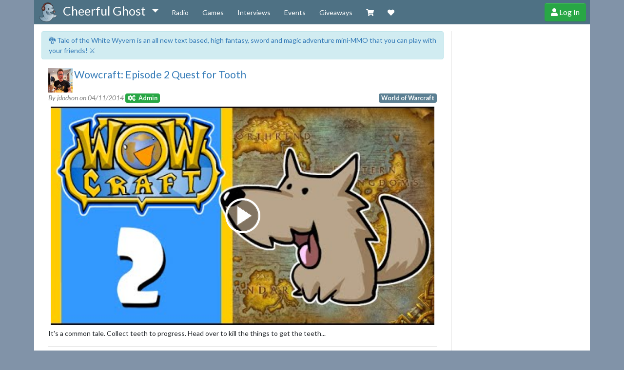

--- FILE ---
content_type: text/html; charset=utf-8
request_url: https://cheerfulghost.com/jdodson/posts/1979/wowcraft-episode-2-quest-for-tooth
body_size: 3954
content:
<!DOCTYPE html>
<html lang="en" itemscope itemtype="http://schema.org/WebPage">
<head>
  <meta charset="utf-8">

  <meta name="viewport" content="width=device-width, initial-scale=1.0">

  <!-- META -->
  <title>Wowcraft: Episode 2 Quest for Tooth - World of Warcraft</title>
  <meta name="description" content="It's a common tale.  Collect teeth to progress.  Head over to kill the things to get the teeth..." />
  <meta property="og:url" content="https://cheerfulghost.com/jdodson/posts/1979/wowcraft-episode-2-quest-for-tooth" />

  <!-- facebook -->
  <meta property="og:description" content="It's a common tale.  Collect teeth to progress.  Head over to kill the things to get the teeth..." />

  <!-- google+ -->
  <meta itemprop="name" content="Wowcraft: Episode 2 Quest for Tooth - World of Warcraft" />
  <meta itemprop="description" content="It's a common tale.  Collect teeth to progress.  Head over to kill the things to get the teeth..." />


  <!-- twitter -->
  <meta name="twitter:card" content="summary">
  <meta name="twitter:site" content="@_cheerfulghost">
  <meta name="twitter:url" content="https://cheerfulghost.com/jdodson/posts/1979/wowcraft-episode-2-quest-for-tooth">
  <meta name="twitter:title" content="Wowcraft: Episode 2 Quest for Tooth - World of Warcraft">
  <meta name="twitter:description" content="It's a common tale.  Collect teeth to progress.  Head over to kill the things to get the teeth...">

  <meta name="google-site-verification" content="cuT6TRiMOMJKjCnmtw_yFQzRRc_ketPhTrUvnhBULoo" />

  <!-- the media being shared on this page -->
      <meta name="pubdate" content="20140411">
  <meta property="article:published_time" content="2014-04-11T01:44:28Z" />


  <meta property="article:modified_time" content="2014-05-12T23:48:36Z" />
  <meta property="og:updated_time" content="2014-05-12T23:48:36Z" />

  <meta property="article:author" content="https://cheerfulghost.com/jdodson" />
  <meta property="article:section" content="Videogames" />
  <meta property="article:tag" content="World of Warcraft" />




    <meta property="og:image" content="http://img.youtube.com/vi/8lZlQNsbmeE/hqdefault.jpg" />
    <meta itemprop="image" content="http://img.youtube.com/vi/8lZlQNsbmeE/hqdefault.jpg">
    <meta name="twitter:image" content="http://img.youtube.com/vi/8lZlQNsbmeE/hqdefault.jpg">


  <!-- Favicons http://www.jonathantneal.com/blog/understand-the-favicon -->
  <link rel="apple-touch-icon" href="/assets/cheerful_ghost_icon100x100-b87d3b7578aec307072de6683e4151f34f46b1c0de4c87b81fe5a2a89c097894.png">
  <link rel="icon" href="/assets/cheerful_ghost_icon100x100-b87d3b7578aec307072de6683e4151f34f46b1c0de4c87b81fe5a2a89c097894.png">
  <!--[if IE]><link rel="shortcut icon" href="/assets/favicon.ico"><![endif]-->
  <!-- or, set /favicon.ico for IE10 win -->
  <meta name="msapplication-TileColor" content="#609ecd">
  <meta name="msapplication-TileImage" content="/assets/cheerful_ghost_icon100x100-b87d3b7578aec307072de6683e4151f34f46b1c0de4c87b81fe5a2a89c097894.png">

  <!-- Google Fonts async -->
  <script src="https://ajax.googleapis.com/ajax/libs/webfont/1.6.26/webfont.js"></script>
  <script>
    WebFont.load({
      google: {
        families: ['Lato:400,700,400italic', 'VT323']
      }
    });

    (function(d) {
       var wf = d.createElement('script'), s = d.scripts[0];
       wf.src = 'https://ajax.googleapis.com/ajax/libs/webfont/1.6.26/webfont.js';
       wf.async = true;
       s.parentNode.insertBefore(wf, s);
    })(document);
  </script>

  <link rel="stylesheet" media="screen" href="/assets/application-2c7ffa185bbdde6699480974e893cb424aa15e4fb74db5734bbe294ffa30e37f.css" />
  <style type="text/css"></style>

  <script src="/assets/application-471a9e52f59dc6f59dddad45bd77e09bfd756324dafd23e12ff4e93d6769f931.js" defer="defer"></script>

  <!-- Font Awesome Kit -->
  <script src="https://kit.fontawesome.com/9c5b8f2ef8.js" defer></script>

    <script type="text/javascript" defer>
      var _gaq = _gaq || [];
      _gaq.push(['_setAccount', 'UA-28440569-1']);
      _gaq.push(['_trackPageview']);

      (function() {
        var ga = document.createElement('script'); ga.type = 'text/javascript'; ga.async = true;
        ga.src = ('https:' == document.location.protocol ? 'https://ssl' : 'http://www') + '.google-analytics.com/ga.js';
        var s = document.getElementsByTagName('script')[0]; s.parentNode.insertBefore(ga, s);
      })();
    </script>

  <meta name="csrf-param" content="authenticity_token" />
<meta name="csrf-token" content="vKDpGpn61agSXFdHKCepqRiqznYA9Fyu6gyM5seW/i+nBlL8NTF+CVJoa+JpDOQ25Eq8oe7aefNgxPNGAVbiSQ==" />

  
</head>

<body>
  <nav class="navbar navbar-dark navbar-inverse navbar-expand-lg py-0 px-0">
    <div class="container">
      <div class="navbar-brand">
        <a href="/">
          <img class="title-img img-responsive" src="/assets/cheerful_ghost_icon100x100-b87d3b7578aec307072de6683e4151f34f46b1c0de4c87b81fe5a2a89c097894.png" />
</a>        <span class="dropdown d-none d-lg-inline">
          <a href="#" class="title-text dropdown-toggle nav-submenu" data-toggle="dropdown" data-disabled="true" role="button" aria-haspopup="true" aria-expanded="false">
            <span>Cheerful Ghost<span class="caret"></span></span>
          </a>
          <div class="dropdown-menu dropdown-brand">
            <a class="dropdown-item" href="/">Home</a>
            <hr role="separator" class="divider">
            <a class="dropdown-item" href="/forums">Discussion Forums</a>
            <hr role="separator" class="divider">
            <a class="dropdown-item" href="/blog">Blog</a>
            <hr role="separator" class="divider">
            <a class="dropdown-item" href="/about">About</a>
          </div>
        </span>
        <span class="d-none d-none d-sm-inline d-lg-none"> Cheerful Ghost</span>
        <span class="d-none d-inline d-sm-none"> CG</span>
      </div>

      <div class="collapse navbar-collapse" id="mainMenu">
          <ul class="navbar-nav mr-auto mt-2 mt-lg-0">
              <li class="d-lg-none">
  
</li>

<li class="nav-item ">
  <a class="nav-link" title="Cheerful Ghost Radio is an awesome all things nerd Podcast." href="/radio">Radio</a>
</li>
<li class="nav-item ">
  <a class="nav-link" title="We make games and our games list tracks the most popular games we talk about." href="/games">Games</a>
</li>
<li class="nav-item ">
    <a class="nav-link" title="Read interviews with interesting people in gaming." href="/interviews">Interviews</a>
</li>
<li class="nav-item ">
  <a class="nav-link" title="What events can you join in with the community?" href="/events">
    Events
</a></li>
<li class="nav-item ">
  <a class="nav-link" title="Cool giveaways for games that matter." href="/giveaways">
  Giveaways

</a></li>
<li class="nav-item  d-lg-none">
    <a class="nav-link" href="/forums">Forums</a>
</li>
<li class="nav-item  d-lg-none">
  <a class="nav-link" href="/blog">Blog</a>
</li>
<li class="nav-item  d-lg-none">
  <a class="nav-link" href="/about">About</a>
</li>
<li class="nav-item">
  <a class="nav-link" target="_blank" href="/merch">
    <i class="fas fa-shopping-cart" title="Visit our Zazzle Shop"></i> <span class="d-lg-none">Shop</span>
</a></li>
<li class="nav-item ">
  <a class="nav-link" href="/membership">
    <i class="fas fa-heart" title="Support Cheerful Ghost through donations, membership and more!"></i> <span class="d-lg-none">Membership</span>
</a></li>

          </ul>
      </div>

      <div class="navbar-right">
        <button class="navbar-toggler" id="mainMenuSmallToggler" type="button" data-toggle="collapse" data-target="#mainMenuSmall" aria-controls="navbar-ex1-collapse" aria-expanded="false" aria-label="Toggle navigation">
          <span class="far fa-bars"></span>
        </button>

          <a class="btn btn-success btn-user d-none d-sm-inline-block" title="Create your Cheerful Ghost Account!" href="/signup">
            <span class="fas fa-user" aria-hidden="true"></span> Log In
</a>
          <a class="btn btn-success btn-user d-inline-block d-sm-none" href="/signup">
            <span class="fas fa-user" aria-title="Log in"></span>
</a>      </div>
    </div>


  </nav>
  <div class="collapse container pos-f-t" id="mainMenuSmall">
    <ul class="navbar-nav mr-auto mt-2 mt-lg-0">
        <li class="d-lg-none">
  
</li>

<li class="nav-item ">
  <a class="nav-link" title="Cheerful Ghost Radio is an awesome all things nerd Podcast." href="/radio">Radio</a>
</li>
<li class="nav-item ">
  <a class="nav-link" title="We make games and our games list tracks the most popular games we talk about." href="/games">Games</a>
</li>
<li class="nav-item ">
    <a class="nav-link" title="Read interviews with interesting people in gaming." href="/interviews">Interviews</a>
</li>
<li class="nav-item ">
  <a class="nav-link" title="What events can you join in with the community?" href="/events">
    Events
</a></li>
<li class="nav-item ">
  <a class="nav-link" title="Cool giveaways for games that matter." href="/giveaways">
  Giveaways

</a></li>
<li class="nav-item  d-lg-none">
    <a class="nav-link" href="/forums">Forums</a>
</li>
<li class="nav-item  d-lg-none">
  <a class="nav-link" href="/blog">Blog</a>
</li>
<li class="nav-item  d-lg-none">
  <a class="nav-link" href="/about">About</a>
</li>
<li class="nav-item">
  <a class="nav-link" target="_blank" href="/merch">
    <i class="fas fa-shopping-cart" title="Visit our Zazzle Shop"></i> <span class="d-lg-none">Shop</span>
</a></li>
<li class="nav-item ">
  <a class="nav-link" href="/membership">
    <i class="fas fa-heart" title="Support Cheerful Ghost through donations, membership and more!"></i> <span class="d-lg-none">Membership</span>
</a></li>

    </ul>
  </div>


    <div class="container container-main">
      <div class="row">
        <div class="col-lg-9 col-content-main">
          <div class="notifications">
            
          </div>

          




  <div class="alert alert-info shout-mention-burst">
    <a target="_blank" title="Tale of the White Wyvern is a text based, high fantasy, sword and magic adventure mini-MMO that you can play with your friends!" href="https://thewhitewyvern.com">🐉 Tale of the White Wyvern is an all new text based, high fantasy, sword and magic adventure mini-MMO that you can play with your friends! ⚔️</a>
  </div>


<div class="posts">
  

<div class="clearfix"></div>

<article class="clearfix commentable" data-post-id="1979" itemscope itemtype="http://schema.org/Article">
  <div class="row">
    <div class="col-9 col-sm-10">
      <span class="pic-container d-none d-lg-inline">
          <a href="/jdodson">
              <img class="img-article" src="https://lh3.googleusercontent.com/a/ACg8ocL12WTl8bGYflfHAsVfKt9QS7rV_yv4f3V4_5C5a4PjjFYUKnTs=s96-d" />
</a>      </span>
      <div class="title">
        <a href="https://cheerfulghost.com/jdodson/posts/1979/wowcraft-episode-2-quest-for-tooth">
          <h2 itemprop="name">Wowcraft: Episode 2 Quest for Tooth</h2>
</a>      </div>
    </div>
    <div class="col-3 col-sm-2 align-right">
    </div>
  </div>
  <aside>
    <div class="row">
      <div class="col-8 col-sm-8">
        <div class="pic-container d-inline-block d-lg-none">
          <a href="/jdodson">
            <img class="img-article" src="https://lh3.googleusercontent.com/a/ACg8ocL12WTl8bGYflfHAsVfKt9QS7rV_yv4f3V4_5C5a4PjjFYUKnTs=s96-d" />
</a>        </div>
        <div class="credits d-inline-block">
          By jdodson on <span itemprop="datePublished" content="04/11/2014">04/11/2014 </span><br class="d-inline d-lg-none"><span class='badge badge-success'><span class='fas fa-cogs'></span> &nbsp; Admin</span>
        </div>
      </div>
      <div class="col-4 col-sm-4 align-right">
        <a title="Read everyones posts on World of Warcraft" href="/games/14991/world-of-warcraft">
          <span class="badge badge-primary">World of Warcraft</span>
</a>      </div>
    </div>





  </aside>

    <div class="embed_post_media">
      <div class='youtube-player' data-id='8lZlQNsbmeE'></div>
    </div>


  <div class="post-main">

    <div class="blinds">
      <div class="content">
          It's a common tale.  Collect teeth to progress.  Head over to kill the things to get the teeth...

      </div>
    </div>
  </div>

  <hr class="hr-light">
  <div class="row">
    <div class="col-5">
      <span class="post-icon">
  <a href="https://cheerfulghost.com/jdodson/posts/1979/wowcraft-episode-2-quest-for-tooth">
    <span class="fas fa-share-square" aria-label="Post link"></span>
</a>  <!--<a target="_blank" href="http://www.facebook.com/sharer.php?u=https://cheerfulghost.com/jdodson/posts/1979/wowcraft-episode-2-quest-for-tooth&amp;amp;t=jdodson wrote about World of Warcraft on cheerfulghost!">-->
    <!--<span class="fab fa-facebook" aria-label="Share on Facebook"></span>-->
  <!--</a>-->
  <!--<a target="_blank" href="http://twitter.com/intent/tweet?url=https://cheerfulghost.com/jdodson/posts/1979/wowcraft-episode-2-quest-for-tooth&amp;text=jdodson wrote about World of Warcraft on cheerfulghost">-->
    <!--<span class="fab fa-twitter-square" aria-label="Share on Twitter"></span>-->
  <!--</a>-->
  <!--<a target="_blank" href="https://plus.google.com/share?url=https://cheerfulghost.com/jdodson/posts/1979/wowcraft-episode-2-quest-for-tooth">-->
    <!--<span class="fab fa-google-plus-square" aria-label="Share on Google+"></span>-->
  <!--</a>-->
</span>
    </div>

    <div class="col-7">
      <div class="comment_control align-right clearfix">

        <button class="show_comments btn btn-primary">
  Comments
</button>
        <span class="">
    <img class="" title="Sign in to Track this Post" src="/assets/art/star_unselected-756d6210695181297695e3b1c0541754d066b81f442e37aba9f51765ca30b0b5.png" />
</span>

      </div>
      <div class="clearfix"></div>
    </div>
  </div>
  <div class="row">
    <div class="col-12">
        <div class="commenting" style="display: block;">
  <div class="comments" data-comments-commentable-id="1979">
    
  </div>

</div>

    </div>
  </div>
</article>
<hr class="separator" />

</div>


        </div>

          <div class="recent col-lg-3 d-none d-lg-block left-border">
            
          </div>
      </div>
    </div>
  <footer class="footer">
  <div class="container">
    <small>
      Use of this site constitutes acceptance of our <a href="/membership/terms">Terms of Service</a> and <a href="/membership/privacy">Privacy Policy</a>.
      <br>
      © 2019 Cheerful Ghost LLC. All rights reserved. Cheerful Ghost and the Ghost Logo are registered trademarks of Cheerful Ghost LLC.
      <br>
      Cheerful Ghost is part of the <a href="http://vgw.io" target="_blank"><i class="fa fa-gamepad"></i> Video Game Webring</a>!
    </small>
  </div>
</footer>


<script defer src="https://static.cloudflareinsights.com/beacon.min.js/vcd15cbe7772f49c399c6a5babf22c1241717689176015" integrity="sha512-ZpsOmlRQV6y907TI0dKBHq9Md29nnaEIPlkf84rnaERnq6zvWvPUqr2ft8M1aS28oN72PdrCzSjY4U6VaAw1EQ==" data-cf-beacon='{"version":"2024.11.0","token":"2e37313ffcd64ffba6ca4b8d669784b9","r":1,"server_timing":{"name":{"cfCacheStatus":true,"cfEdge":true,"cfExtPri":true,"cfL4":true,"cfOrigin":true,"cfSpeedBrain":true},"location_startswith":null}}' crossorigin="anonymous"></script>
</body>
</html>
